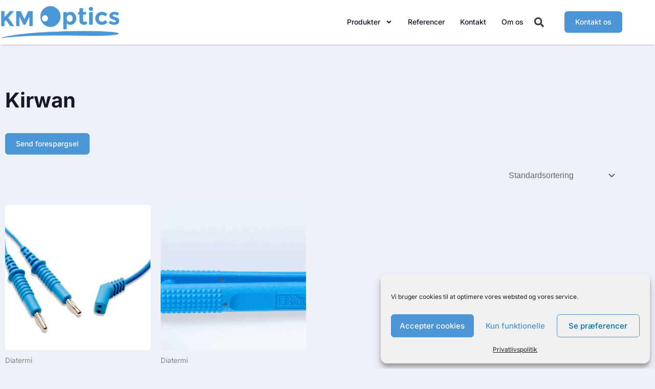

--- FILE ---
content_type: text/css; charset=utf-8
request_url: https://www.km-optics.com/wp-content/uploads/elementor/css/post-1569.css?ver=1768637383
body_size: 746
content:
.elementor-kit-1569{--e-global-color-primary:#4B4EFC;--e-global-color-secondary:#7B828E;--e-global-color-text:#111827;--e-global-color-accent:#4B4EFC;--e-global-color-626abc8:#FFFFFF;--e-global-color-3dc1768:#374151;--e-global-color-d032c8e:#4C96D7;--e-global-typography-primary-font-family:"Inter";--e-global-typography-primary-font-size:52px;--e-global-typography-primary-font-weight:900;--e-global-typography-primary-line-height:56px;--e-global-typography-secondary-font-family:"Inter";--e-global-typography-secondary-font-size:44px;--e-global-typography-secondary-font-weight:900;--e-global-typography-secondary-line-height:48px;--e-global-typography-text-font-family:"Inter";--e-global-typography-text-font-size:18px;--e-global-typography-text-font-weight:normal;--e-global-typography-text-line-height:28px;--e-global-typography-accent-font-family:"Inter";--e-global-typography-5320313-font-family:"Inter";--e-global-typography-5320313-font-size:14px;--e-global-typography-5320313-font-weight:normal;--e-global-typography-5320313-line-height:20px;--e-global-typography-f110b4e-font-family:"Inter";--e-global-typography-f110b4e-font-size:16px;--e-global-typography-f110b4e-font-weight:normal;--e-global-typography-f110b4e-line-height:24px;color:#111827;font-family:"Inter", Sans-serif;font-size:16px;font-weight:normal;line-height:24px;}.elementor-kit-1569 button,.elementor-kit-1569 input[type="button"],.elementor-kit-1569 input[type="submit"],.elementor-kit-1569 .elementor-button{background-color:#4C96D7;font-family:"Inter", Sans-serif;font-size:18px;font-weight:600;line-height:22px;color:#FFFFFF;border-style:solid;border-width:1px 1px 1px 1px;border-color:#4C96D7;border-radius:5px 5px 5px 5px;}.elementor-kit-1569 e-page-transition{background-color:#FFBC7D;}.elementor-kit-1569 p{margin-block-end:0px;}.elementor-kit-1569 a{color:#4B97D8;font-size:16px;line-height:24px;}.elementor-kit-1569 h1{color:#111827;font-family:"Inter", Sans-serif;font-size:40px;font-weight:bold;line-height:48px;}.elementor-kit-1569 h2{color:#111827;font-family:"Inter", Sans-serif;font-size:36px;font-weight:bold;line-height:44px;}.elementor-kit-1569 h3{color:#111827;font-family:"Inter", Sans-serif;font-size:32px;font-weight:bold;line-height:40px;}.elementor-kit-1569 h4{color:#111827;font-family:"Inter", Sans-serif;font-size:28px;font-weight:bold;line-height:36px;}.elementor-kit-1569 h5{color:#111827;font-family:"Inter", Sans-serif;font-size:24px;line-height:32px;}.elementor-kit-1569 h6{color:#111827;font-family:"Inter", Sans-serif;font-size:20px;line-height:28px;}.elementor-kit-1569 img{border-radius:5px 5px 5px 5px;}.elementor-kit-1569 label{color:#475569;font-family:"Inter", Sans-serif;font-size:14px;font-weight:normal;line-height:17px;}.elementor-kit-1569 input:not([type="button"]):not([type="submit"]),.elementor-kit-1569 textarea,.elementor-kit-1569 .elementor-field-textual{font-family:"Inter", Sans-serif;font-size:16px;font-weight:normal;line-height:24px;color:#94A3B8;background-color:#FFFFFF;border-style:solid;border-color:#CBD5E1;border-radius:4px 4px 4px 4px;}.elementor-kit-1569 input:focus:not([type="button"]):not([type="submit"]),.elementor-kit-1569 textarea:focus,.elementor-kit-1569 .elementor-field-textual:focus{border-style:solid;border-width:1px 1px 1px 1px;border-color:#6183E4;border-radius:4px 4px 4px 4px;}.elementor-section.elementor-section-boxed > .elementor-container{max-width:1216px;}.e-con{--container-max-width:1216px;}{}h1.entry-title{display:var(--page-title-display);}@media(max-width:1024px){.elementor-section.elementor-section-boxed > .elementor-container{max-width:1024px;}.e-con{--container-max-width:1024px;}}@media(max-width:767px){.elementor-kit-1569{--e-global-typography-text-font-size:18px;--e-global-typography-text-line-height:28px;--e-global-typography-5320313-font-size:14px;--e-global-typography-5320313-line-height:20px;font-size:16px;line-height:24px;}.elementor-kit-1569 h1{font-size:36px;line-height:44px;}.elementor-kit-1569 h2{font-size:32px;line-height:40px;}.elementor-kit-1569 h3{font-size:28px;line-height:36px;}.elementor-kit-1569 h4{font-size:24px;line-height:32px;}.elementor-kit-1569 h5{font-size:20px;line-height:28px;}.elementor-kit-1569 h6{font-size:18px;line-height:24px;}.elementor-kit-1569 button,.elementor-kit-1569 input[type="button"],.elementor-kit-1569 input[type="submit"],.elementor-kit-1569 .elementor-button{font-size:18px;line-height:22px;}.elementor-kit-1569 label{font-size:14px;line-height:17px;}.elementor-kit-1569 input:not([type="button"]):not([type="submit"]),.elementor-kit-1569 textarea,.elementor-kit-1569 .elementor-field-textual{font-size:16px;border-width:1px 1px 1px 1px;}.elementor-section.elementor-section-boxed > .elementor-container{max-width:767px;}.e-con{--container-max-width:767px;}}

--- FILE ---
content_type: text/css; charset=utf-8
request_url: https://www.km-optics.com/wp-content/uploads/elementor/css/post-1597.css?ver=1768637383
body_size: 1577
content:
.elementor-1597 .elementor-element.elementor-element-de97a3d .elementor-repeater-item-a032b1c.jet-parallax-section__layout .jet-parallax-section__image{background-size:auto;}.elementor-1597 .elementor-element.elementor-element-1913665e > .elementor-element-populated{padding:0px 0px 0px 0px;}.elementor-1597 .elementor-element.elementor-element-7bb6b009 .elementor-repeater-item-879cace.jet-parallax-section__layout .jet-parallax-section__image{background-size:auto;}.elementor-bc-flex-widget .elementor-1597 .elementor-element.elementor-element-1c7c8073.elementor-column .elementor-widget-wrap{align-items:center;}.elementor-1597 .elementor-element.elementor-element-1c7c8073.elementor-column.elementor-element[data-element_type="column"] > .elementor-widget-wrap.elementor-element-populated{align-content:center;align-items:center;}.elementor-1597 .elementor-element.elementor-element-1c7c8073 > .elementor-element-populated{padding:0px 0px 0px 0px;}.elementor-1597 .elementor-element.elementor-element-720009b9{text-align:start;}.elementor-1597 .elementor-element.elementor-element-720009b9 img{width:100%;max-width:100%;}.elementor-bc-flex-widget .elementor-1597 .elementor-element.elementor-element-aa59779.elementor-column .elementor-widget-wrap{align-items:center;}.elementor-1597 .elementor-element.elementor-element-aa59779.elementor-column.elementor-element[data-element_type="column"] > .elementor-widget-wrap.elementor-element-populated{align-content:center;align-items:center;}.elementor-1597 .elementor-element.elementor-element-aa59779 > .elementor-element-populated{padding:0px 0px 0px 0px;}.elementor-1597 .elementor-element.elementor-element-32ed801 .elementor-menu-toggle{margin-left:auto;background-color:#ffffff;}.elementor-1597 .elementor-element.elementor-element-32ed801 .elementor-nav-menu .elementor-item{font-family:"Inter", Sans-serif;font-size:14px;font-weight:500;line-height:20px;}.elementor-1597 .elementor-element.elementor-element-32ed801 .elementor-nav-menu--main .elementor-item{color:var( --e-global-color-text );fill:var( --e-global-color-text );padding-left:0px;padding-right:0px;}.elementor-1597 .elementor-element.elementor-element-32ed801 .elementor-nav-menu--main .elementor-item:hover,
					.elementor-1597 .elementor-element.elementor-element-32ed801 .elementor-nav-menu--main .elementor-item.elementor-item-active,
					.elementor-1597 .elementor-element.elementor-element-32ed801 .elementor-nav-menu--main .elementor-item.highlighted,
					.elementor-1597 .elementor-element.elementor-element-32ed801 .elementor-nav-menu--main .elementor-item:focus{color:var( --e-global-color-d032c8e );fill:var( --e-global-color-d032c8e );}.elementor-1597 .elementor-element.elementor-element-32ed801 .elementor-nav-menu--main .elementor-item.elementor-item-active{color:var( --e-global-color-d032c8e );}.elementor-1597 .elementor-element.elementor-element-32ed801 .e--pointer-framed .elementor-item:before{border-width:0px;}.elementor-1597 .elementor-element.elementor-element-32ed801 .e--pointer-framed.e--animation-draw .elementor-item:before{border-width:0 0 0px 0px;}.elementor-1597 .elementor-element.elementor-element-32ed801 .e--pointer-framed.e--animation-draw .elementor-item:after{border-width:0px 0px 0 0;}.elementor-1597 .elementor-element.elementor-element-32ed801 .e--pointer-framed.e--animation-corners .elementor-item:before{border-width:0px 0 0 0px;}.elementor-1597 .elementor-element.elementor-element-32ed801 .e--pointer-framed.e--animation-corners .elementor-item:after{border-width:0 0px 0px 0;}.elementor-1597 .elementor-element.elementor-element-32ed801 .e--pointer-underline .elementor-item:after,
					 .elementor-1597 .elementor-element.elementor-element-32ed801 .e--pointer-overline .elementor-item:before,
					 .elementor-1597 .elementor-element.elementor-element-32ed801 .e--pointer-double-line .elementor-item:before,
					 .elementor-1597 .elementor-element.elementor-element-32ed801 .e--pointer-double-line .elementor-item:after{height:0px;}.elementor-1597 .elementor-element.elementor-element-32ed801{--e-nav-menu-horizontal-menu-item-margin:calc( 30px / 2 );}.elementor-1597 .elementor-element.elementor-element-32ed801 .elementor-nav-menu--main:not(.elementor-nav-menu--layout-horizontal) .elementor-nav-menu > li:not(:last-child){margin-bottom:30px;}.elementor-1597 .elementor-element.elementor-element-32ed801 .elementor-nav-menu--dropdown a, .elementor-1597 .elementor-element.elementor-element-32ed801 .elementor-menu-toggle{color:#16163f;fill:#16163f;}.elementor-1597 .elementor-element.elementor-element-32ed801 .elementor-nav-menu--dropdown a:hover,
					.elementor-1597 .elementor-element.elementor-element-32ed801 .elementor-nav-menu--dropdown a:focus,
					.elementor-1597 .elementor-element.elementor-element-32ed801 .elementor-nav-menu--dropdown a.elementor-item-active,
					.elementor-1597 .elementor-element.elementor-element-32ed801 .elementor-nav-menu--dropdown a.highlighted,
					.elementor-1597 .elementor-element.elementor-element-32ed801 .elementor-menu-toggle:hover,
					.elementor-1597 .elementor-element.elementor-element-32ed801 .elementor-menu-toggle:focus{color:var( --e-global-color-d032c8e );}.elementor-1597 .elementor-element.elementor-element-32ed801 .elementor-nav-menu--dropdown a:hover,
					.elementor-1597 .elementor-element.elementor-element-32ed801 .elementor-nav-menu--dropdown a:focus,
					.elementor-1597 .elementor-element.elementor-element-32ed801 .elementor-nav-menu--dropdown a.elementor-item-active,
					.elementor-1597 .elementor-element.elementor-element-32ed801 .elementor-nav-menu--dropdown a.highlighted{background-color:rgba(0,0,0,0);}.elementor-1597 .elementor-element.elementor-element-32ed801 .elementor-nav-menu--dropdown a.elementor-item-active{color:var( --e-global-color-d032c8e );background-color:rgba(0,0,0,0);}.elementor-1597 .elementor-element.elementor-element-32ed801 .elementor-nav-menu--dropdown .elementor-item, .elementor-1597 .elementor-element.elementor-element-32ed801 .elementor-nav-menu--dropdown  .elementor-sub-item{font-family:"Montserrat", Sans-serif;font-size:16px;font-weight:400;}.elementor-1597 .elementor-element.elementor-element-32ed801 .elementor-nav-menu--main .elementor-nav-menu--dropdown, .elementor-1597 .elementor-element.elementor-element-32ed801 .elementor-nav-menu__container.elementor-nav-menu--dropdown{box-shadow:0px 15px 20px 0px rgba(0,0,0,0.1);}.elementor-1597 .elementor-element.elementor-element-32ed801 .elementor-nav-menu--dropdown a{padding-left:10px;padding-right:10px;padding-top:20px;padding-bottom:20px;}.elementor-1597 .elementor-element.elementor-element-32ed801 .elementor-nav-menu--main > .elementor-nav-menu > li > .elementor-nav-menu--dropdown, .elementor-1597 .elementor-element.elementor-element-32ed801 .elementor-nav-menu__container.elementor-nav-menu--dropdown{margin-top:15px !important;}.elementor-1597 .elementor-element.elementor-element-32ed801 div.elementor-menu-toggle{color:#16163f;}.elementor-1597 .elementor-element.elementor-element-32ed801 div.elementor-menu-toggle svg{fill:#16163f;}.elementor-bc-flex-widget .elementor-1597 .elementor-element.elementor-element-0d4a24d.elementor-column .elementor-widget-wrap{align-items:center;}.elementor-1597 .elementor-element.elementor-element-0d4a24d.elementor-column.elementor-element[data-element_type="column"] > .elementor-widget-wrap.elementor-element-populated{align-content:center;align-items:center;}.elementor-1597 .elementor-element.elementor-element-9f0167b .elementor-search-form{text-align:center;}.elementor-1597 .elementor-element.elementor-element-9f0167b .elementor-search-form__toggle{--e-search-form-toggle-size:33px;--e-search-form-toggle-background-color:#02010100;}.elementor-1597 .elementor-element.elementor-element-9f0167b .elementor-search-form__input,
					.elementor-1597 .elementor-element.elementor-element-9f0167b .elementor-search-form__icon,
					.elementor-1597 .elementor-element.elementor-element-9f0167b .elementor-lightbox .dialog-lightbox-close-button,
					.elementor-1597 .elementor-element.elementor-element-9f0167b .elementor-lightbox .dialog-lightbox-close-button:hover,
					.elementor-1597 .elementor-element.elementor-element-9f0167b.elementor-search-form--skin-full_screen input[type="search"].elementor-search-form__input{color:var( --e-global-color-text );fill:var( --e-global-color-text );}.elementor-1597 .elementor-element.elementor-element-9f0167b:not(.elementor-search-form--skin-full_screen) .elementor-search-form__container{border-radius:3px;}.elementor-1597 .elementor-element.elementor-element-9f0167b.elementor-search-form--skin-full_screen input[type="search"].elementor-search-form__input{border-radius:3px;}.elementor-bc-flex-widget .elementor-1597 .elementor-element.elementor-element-6aea82a1.elementor-column .elementor-widget-wrap{align-items:center;}.elementor-1597 .elementor-element.elementor-element-6aea82a1.elementor-column.elementor-element[data-element_type="column"] > .elementor-widget-wrap.elementor-element-populated{align-content:center;align-items:center;}.elementor-1597 .elementor-element.elementor-element-6aea82a1 > .elementor-element-populated{padding:0px 0px 0px 0px;}.elementor-1597 .elementor-element.elementor-element-2293d6f .elementor-button{background-color:#4C96D7;font-family:"Inter", Sans-serif;font-size:14px;font-weight:500;line-height:20px;fill:var( --e-global-color-626abc8 );color:var( --e-global-color-626abc8 );border-radius:6px 6px 6px 6px;}.elementor-1597 .elementor-element.elementor-element-7bb6b009:not(.elementor-motion-effects-element-type-background), .elementor-1597 .elementor-element.elementor-element-7bb6b009 > .elementor-motion-effects-container > .elementor-motion-effects-layer{background-color:#ffffff;}.elementor-1597 .elementor-element.elementor-element-7bb6b009 > .elementor-container{max-width:1216px;}.elementor-1597 .elementor-element.elementor-element-7bb6b009{transition:background 0.3s, border 0.3s, border-radius 0.3s, box-shadow 0.3s;margin-top:0px;margin-bottom:0px;padding:12px 0px 12px 0px;}.elementor-1597 .elementor-element.elementor-element-7bb6b009 > .elementor-background-overlay{transition:background 0.3s, border-radius 0.3s, opacity 0.3s;}.elementor-1597 .elementor-element.elementor-element-de97a3d:not(.elementor-motion-effects-element-type-background), .elementor-1597 .elementor-element.elementor-element-de97a3d > .elementor-motion-effects-container > .elementor-motion-effects-layer{background-color:var( --e-global-color-626abc8 );}.elementor-1597 .elementor-element.elementor-element-de97a3d{box-shadow:0px 2px 4px -2px rgba(15.999999999999972, 23.99999999999997, 39.99999999999993, 0.32);transition:background 0.3s, border 0.3s, border-radius 0.3s, box-shadow 0.3s;z-index:10;}.elementor-1597 .elementor-element.elementor-element-de97a3d > .elementor-background-overlay{transition:background 0.3s, border-radius 0.3s, opacity 0.3s;}.elementor-1597:not(.elementor-motion-effects-element-type-background), .elementor-1597 > .elementor-motion-effects-container > .elementor-motion-effects-layer{background-color:#F9FAFB;}.elementor-theme-builder-content-area{height:400px;}.elementor-location-header:before, .elementor-location-footer:before{content:"";display:table;clear:both;}@media(max-width:1024px){.elementor-1597 .elementor-element.elementor-element-1c7c8073 > .elementor-element-populated{padding:0px 0px 0px 0px;}.elementor-1597 .elementor-element.elementor-element-720009b9 img{width:50%;}.elementor-1597 .elementor-element.elementor-element-aa59779 > .elementor-element-populated{padding:0px 0px 0px 0px;}.elementor-1597 .elementor-element.elementor-element-32ed801 .elementor-nav-menu--main > .elementor-nav-menu > li > .elementor-nav-menu--dropdown, .elementor-1597 .elementor-element.elementor-element-32ed801 .elementor-nav-menu__container.elementor-nav-menu--dropdown{margin-top:20px !important;}.elementor-1597 .elementor-element.elementor-element-6aea82a1 > .elementor-element-populated{padding:0px 0px 0px 0px;}.elementor-1597 .elementor-element.elementor-element-7bb6b009{padding:20px 15px 20px 15px;}}@media(min-width:768px){.elementor-1597 .elementor-element.elementor-element-1c7c8073{width:19.161%;}.elementor-1597 .elementor-element.elementor-element-aa59779{width:64.965%;}.elementor-1597 .elementor-element.elementor-element-0d4a24d{width:5.018%;}.elementor-1597 .elementor-element.elementor-element-6aea82a1{width:10.835%;}}@media(max-width:1024px) and (min-width:768px){.elementor-1597 .elementor-element.elementor-element-1c7c8073{width:44%;}.elementor-1597 .elementor-element.elementor-element-aa59779{width:30%;}.elementor-1597 .elementor-element.elementor-element-6aea82a1{width:20%;}}@media(max-width:767px){.elementor-1597 .elementor-element.elementor-element-1913665e > .elementor-element-populated{padding:0px 0px 0px 0px;}.elementor-1597 .elementor-element.elementor-element-1c7c8073{width:40%;}.elementor-1597 .elementor-element.elementor-element-720009b9 img{width:100%;}.elementor-1597 .elementor-element.elementor-element-aa59779{width:43%;}.elementor-1597 .elementor-element.elementor-element-32ed801 .elementor-nav-menu .elementor-item{font-size:14px;line-height:20px;}.elementor-1597 .elementor-element.elementor-element-32ed801 .elementor-nav-menu--dropdown .elementor-item, .elementor-1597 .elementor-element.elementor-element-32ed801 .elementor-nav-menu--dropdown  .elementor-sub-item{font-size:16px;}.elementor-1597 .elementor-element.elementor-element-32ed801 .elementor-nav-menu--dropdown a{padding-top:24px;padding-bottom:24px;}.elementor-1597 .elementor-element.elementor-element-32ed801 .elementor-nav-menu--main > .elementor-nav-menu > li > .elementor-nav-menu--dropdown, .elementor-1597 .elementor-element.elementor-element-32ed801 .elementor-nav-menu__container.elementor-nav-menu--dropdown{margin-top:20px !important;}.elementor-1597 .elementor-element.elementor-element-0d4a24d{width:17%;}.elementor-1597 .elementor-element.elementor-element-6aea82a1{width:55%;}.elementor-1597 .elementor-element.elementor-element-2293d6f .elementor-button{padding:15px 20px 15px 20px;}}

--- FILE ---
content_type: text/css; charset=utf-8
request_url: https://www.km-optics.com/wp-content/uploads/elementor/css/post-1684.css?ver=1768637383
body_size: 1694
content:
.elementor-1684 .elementor-element.elementor-element-4ded2c46 .elementor-repeater-item-e6f7926.jet-parallax-section__layout .jet-parallax-section__image{background-size:auto;}.elementor-1684 .elementor-element.elementor-element-2c3d6298 > .elementor-widget-wrap > .elementor-widget:not(.elementor-widget__width-auto):not(.elementor-widget__width-initial):not(:last-child):not(.elementor-absolute){margin-block-end:0px;}.elementor-1684 .elementor-element.elementor-element-2c3d6298 > .elementor-element-populated{padding:0px 0px 0px 0px;}.elementor-1684 .elementor-element.elementor-element-297c9801 .elementor-repeater-item-db35d34.jet-parallax-section__layout .jet-parallax-section__image{background-size:auto;}.elementor-bc-flex-widget .elementor-1684 .elementor-element.elementor-element-21b59bfb.elementor-column .elementor-widget-wrap{align-items:center;}.elementor-1684 .elementor-element.elementor-element-21b59bfb.elementor-column.elementor-element[data-element_type="column"] > .elementor-widget-wrap.elementor-element-populated{align-content:center;align-items:center;}.elementor-1684 .elementor-element.elementor-element-21b59bfb > .elementor-element-populated{padding:0px 0px 0px 0px;}.elementor-1684 .elementor-element.elementor-element-7574535 .elementor-nav-menu .elementor-item{font-family:"Inter", Sans-serif;font-size:16px;font-weight:500;line-height:24px;}.elementor-1684 .elementor-element.elementor-element-7574535 .elementor-nav-menu--main .elementor-item{color:#6B7280;fill:#6B7280;padding-left:0px;padding-right:0px;}.elementor-1684 .elementor-element.elementor-element-7574535 .elementor-nav-menu--main .elementor-item:hover,
					.elementor-1684 .elementor-element.elementor-element-7574535 .elementor-nav-menu--main .elementor-item.elementor-item-active,
					.elementor-1684 .elementor-element.elementor-element-7574535 .elementor-nav-menu--main .elementor-item.highlighted,
					.elementor-1684 .elementor-element.elementor-element-7574535 .elementor-nav-menu--main .elementor-item:focus{color:var( --e-global-color-d032c8e );fill:var( --e-global-color-d032c8e );}.elementor-1684 .elementor-element.elementor-element-7574535 .elementor-nav-menu--main:not(.e--pointer-framed) .elementor-item:before,
					.elementor-1684 .elementor-element.elementor-element-7574535 .elementor-nav-menu--main:not(.e--pointer-framed) .elementor-item:after{background-color:#FFFFFF00;}.elementor-1684 .elementor-element.elementor-element-7574535 .e--pointer-framed .elementor-item:before,
					.elementor-1684 .elementor-element.elementor-element-7574535 .e--pointer-framed .elementor-item:after{border-color:#FFFFFF00;}.elementor-1684 .elementor-element.elementor-element-7574535 .elementor-nav-menu--main .elementor-item.elementor-item-active{color:var( --e-global-color-primary );}.elementor-1684 .elementor-element.elementor-element-7574535{--e-nav-menu-horizontal-menu-item-margin:calc( 36px / 2 );}.elementor-1684 .elementor-element.elementor-element-7574535 .elementor-nav-menu--main:not(.elementor-nav-menu--layout-horizontal) .elementor-nav-menu > li:not(:last-child){margin-bottom:36px;}.elementor-1684 .elementor-element.elementor-element-e232b6a{--grid-template-columns:repeat(0, auto);--grid-column-gap:20px;--grid-row-gap:0px;}.elementor-1684 .elementor-element.elementor-element-e232b6a .elementor-widget-container{text-align:right;}.elementor-1684 .elementor-element.elementor-element-e232b6a .elementor-social-icon{background-color:#6B728000;--icon-padding:0em;}.elementor-1684 .elementor-element.elementor-element-e232b6a .elementor-social-icon i{color:#6B7280;}.elementor-1684 .elementor-element.elementor-element-e232b6a .elementor-social-icon svg{fill:#6B7280;}.elementor-1684 .elementor-element.elementor-element-e232b6a .elementor-social-icon:hover i{color:#4C96D7;}.elementor-1684 .elementor-element.elementor-element-e232b6a .elementor-social-icon:hover svg{fill:#4C96D7;}.elementor-1684 .elementor-element.elementor-element-297c9801{margin-top:0px;margin-bottom:0px;}.elementor-1684 .elementor-element.elementor-element-5429d346{--divider-border-style:solid;--divider-color:#E5E7EB;--divider-border-width:1px;}.elementor-1684 .elementor-element.elementor-element-5429d346 .elementor-divider-separator{width:100%;}.elementor-1684 .elementor-element.elementor-element-5429d346 .elementor-divider{padding-block-start:30px;padding-block-end:30px;}.elementor-1684 .elementor-element.elementor-element-30a75dd1 .elementor-repeater-item-0a5eb52.jet-parallax-section__layout .jet-parallax-section__image{background-size:auto;}.elementor-bc-flex-widget .elementor-1684 .elementor-element.elementor-element-77a73383.elementor-column .elementor-widget-wrap{align-items:center;}.elementor-1684 .elementor-element.elementor-element-77a73383.elementor-column.elementor-element[data-element_type="column"] > .elementor-widget-wrap.elementor-element-populated{align-content:center;align-items:center;}.elementor-1684 .elementor-element.elementor-element-77a73383 > .elementor-element-populated{padding:0px 0px 0px 0px;}.elementor-1684 .elementor-element.elementor-element-2a2f9dad{text-align:start;font-family:"Inter", Sans-serif;font-size:14px;font-weight:500;line-height:20px;text-shadow:0px 0px 10px rgba(0,0,0,0.3);color:#6B7280;}.elementor-1684 .elementor-element.elementor-element-8315cbd .elementor-icon-list-icon i{color:#6B7280;transition:color 0.3s;}.elementor-1684 .elementor-element.elementor-element-8315cbd .elementor-icon-list-icon svg{fill:#6B7280;transition:fill 0.3s;}.elementor-1684 .elementor-element.elementor-element-8315cbd .elementor-icon-list-item:hover .elementor-icon-list-icon i{color:var( --e-global-color-d032c8e );}.elementor-1684 .elementor-element.elementor-element-8315cbd .elementor-icon-list-item:hover .elementor-icon-list-icon svg{fill:var( --e-global-color-d032c8e );}.elementor-1684 .elementor-element.elementor-element-8315cbd{--e-icon-list-icon-size:14px;--icon-vertical-offset:0px;}.elementor-1684 .elementor-element.elementor-element-8315cbd .elementor-icon-list-item > .elementor-icon-list-text, .elementor-1684 .elementor-element.elementor-element-8315cbd .elementor-icon-list-item > a{font-family:"Inter", Sans-serif;font-size:14px;font-weight:500;line-height:20px;}.elementor-1684 .elementor-element.elementor-element-8315cbd .elementor-icon-list-text{color:#6B7280;transition:color 0.3s;}.elementor-1684 .elementor-element.elementor-element-8315cbd .elementor-icon-list-item:hover .elementor-icon-list-text{color:var( --e-global-color-d032c8e );}.elementor-1684 .elementor-element.elementor-element-bf354b3 .elementor-icon-list-icon i{color:#6B7280;transition:color 0.3s;}.elementor-1684 .elementor-element.elementor-element-bf354b3 .elementor-icon-list-icon svg{fill:#6B7280;transition:fill 0.3s;}.elementor-1684 .elementor-element.elementor-element-bf354b3 .elementor-icon-list-item:hover .elementor-icon-list-icon i{color:var( --e-global-color-d032c8e );}.elementor-1684 .elementor-element.elementor-element-bf354b3 .elementor-icon-list-item:hover .elementor-icon-list-icon svg{fill:var( --e-global-color-d032c8e );}.elementor-1684 .elementor-element.elementor-element-bf354b3{--e-icon-list-icon-size:14px;--icon-vertical-offset:0px;}.elementor-1684 .elementor-element.elementor-element-bf354b3 .elementor-icon-list-item > .elementor-icon-list-text, .elementor-1684 .elementor-element.elementor-element-bf354b3 .elementor-icon-list-item > a{font-family:"Inter", Sans-serif;font-size:14px;font-weight:500;line-height:20px;}.elementor-1684 .elementor-element.elementor-element-bf354b3 .elementor-icon-list-text{text-shadow:0px 0px 10px rgba(0,0,0,0.3);color:#6B7280;transition:color 0.3s;}.elementor-1684 .elementor-element.elementor-element-bf354b3 .elementor-icon-list-item:hover .elementor-icon-list-text{color:var( --e-global-color-d032c8e );}.elementor-1684 .elementor-element.elementor-element-924eafb{width:var( --container-widget-width, 104.545% );max-width:104.545%;--container-widget-width:104.545%;--container-widget-flex-grow:0;--e-icon-list-icon-size:14px;--icon-vertical-offset:0px;}.elementor-1684 .elementor-element.elementor-element-924eafb .elementor-icon-list-icon i{color:#6B7280;transition:color 0.3s;}.elementor-1684 .elementor-element.elementor-element-924eafb .elementor-icon-list-icon svg{fill:#6B7280;transition:fill 0.3s;}.elementor-1684 .elementor-element.elementor-element-924eafb .elementor-icon-list-item:hover .elementor-icon-list-icon i{color:var( --e-global-color-d032c8e );}.elementor-1684 .elementor-element.elementor-element-924eafb .elementor-icon-list-item:hover .elementor-icon-list-icon svg{fill:var( --e-global-color-d032c8e );}.elementor-1684 .elementor-element.elementor-element-924eafb .elementor-icon-list-item > .elementor-icon-list-text, .elementor-1684 .elementor-element.elementor-element-924eafb .elementor-icon-list-item > a{font-family:"Inter", Sans-serif;font-size:14px;font-weight:500;line-height:20px;}.elementor-1684 .elementor-element.elementor-element-924eafb .elementor-icon-list-text{color:#6B7280;transition:color 0.3s;}.elementor-1684 .elementor-element.elementor-element-924eafb .elementor-icon-list-item:hover .elementor-icon-list-text{color:var( --e-global-color-d032c8e );}.elementor-bc-flex-widget .elementor-1684 .elementor-element.elementor-element-df4763f.elementor-column .elementor-widget-wrap{align-items:center;}.elementor-1684 .elementor-element.elementor-element-df4763f.elementor-column.elementor-element[data-element_type="column"] > .elementor-widget-wrap.elementor-element-populated{align-content:center;align-items:center;}.elementor-1684 .elementor-element.elementor-element-df4763f > .elementor-element-populated{padding:0px 0px 0px 0px;}.elementor-1684 .elementor-element.elementor-element-219f2140{width:var( --container-widget-width, 85.833% );max-width:85.833%;--container-widget-width:85.833%;--container-widget-flex-grow:0;text-align:end;font-family:"Inter", Sans-serif;font-size:14px;font-weight:500;line-height:20px;color:#9CA3AF;}.elementor-1684 .elementor-element.elementor-element-30a75dd1{margin-top:0px;margin-bottom:0px;}.elementor-1684 .elementor-element.elementor-element-4ded2c46:not(.elementor-motion-effects-element-type-background), .elementor-1684 .elementor-element.elementor-element-4ded2c46 > .elementor-motion-effects-container > .elementor-motion-effects-layer{background-color:#FFFFFF;}.elementor-1684 .elementor-element.elementor-element-4ded2c46 > .elementor-container{max-width:1200px;}.elementor-1684 .elementor-element.elementor-element-4ded2c46{transition:background 0.3s, border 0.3s, border-radius 0.3s, box-shadow 0.3s;margin-top:0px;margin-bottom:0px;padding:50px 0px 50px 0px;}.elementor-1684 .elementor-element.elementor-element-4ded2c46 > .elementor-background-overlay{transition:background 0.3s, border-radius 0.3s, opacity 0.3s;}.elementor-theme-builder-content-area{height:400px;}.elementor-location-header:before, .elementor-location-footer:before{content:"";display:table;clear:both;}@media(max-width:1024px){.elementor-1684 .elementor-element.elementor-element-77a73383 > .elementor-element-populated{padding:10px 10px 10px 10px;}.elementor-1684 .elementor-element.elementor-element-2a2f9dad{text-align:center;}.elementor-1684 .elementor-element.elementor-element-219f2140{text-align:center;}.elementor-1684 .elementor-element.elementor-element-30a75dd1{margin-top:0px;margin-bottom:50px;}.elementor-1684 .elementor-element.elementor-element-4ded2c46{margin-top:100px;margin-bottom:0px;}}@media(max-width:1024px) and (min-width:768px){.elementor-1684 .elementor-element.elementor-element-21b59bfb{width:70%;}.elementor-1684 .elementor-element.elementor-element-5fa6504{width:30%;}.elementor-1684 .elementor-element.elementor-element-77a73383{width:33%;}.elementor-1684 .elementor-element.elementor-element-08a0694{width:33%;}.elementor-1684 .elementor-element.elementor-element-b6f2b3d{width:33%;}.elementor-1684 .elementor-element.elementor-element-b08b1de{width:50%;}.elementor-1684 .elementor-element.elementor-element-df4763f{width:50%;}}@media(max-width:767px){.elementor-1684 .elementor-element.elementor-element-21b59bfb > .elementor-element-populated{margin:35px 0px 0px 0px;--e-column-margin-right:0px;--e-column-margin-left:0px;padding:0px 0px 0px 0px;}.elementor-1684 .elementor-element.elementor-element-7574535 .e--pointer-framed .elementor-item:before{border-width:0px;}.elementor-1684 .elementor-element.elementor-element-7574535 .e--pointer-framed.e--animation-draw .elementor-item:before{border-width:0 0 0px 0px;}.elementor-1684 .elementor-element.elementor-element-7574535 .e--pointer-framed.e--animation-draw .elementor-item:after{border-width:0px 0px 0 0;}.elementor-1684 .elementor-element.elementor-element-7574535 .e--pointer-framed.e--animation-corners .elementor-item:before{border-width:0px 0 0 0px;}.elementor-1684 .elementor-element.elementor-element-7574535 .e--pointer-framed.e--animation-corners .elementor-item:after{border-width:0 0px 0px 0;}.elementor-1684 .elementor-element.elementor-element-7574535 .e--pointer-underline .elementor-item:after,
					 .elementor-1684 .elementor-element.elementor-element-7574535 .e--pointer-overline .elementor-item:before,
					 .elementor-1684 .elementor-element.elementor-element-7574535 .e--pointer-double-line .elementor-item:before,
					 .elementor-1684 .elementor-element.elementor-element-7574535 .e--pointer-double-line .elementor-item:after{height:0px;}.elementor-1684 .elementor-element.elementor-element-7574535 .elementor-nav-menu--main .elementor-item{padding-left:50px;padding-right:50px;padding-top:10px;padding-bottom:10px;}.elementor-1684 .elementor-element.elementor-element-7574535{--e-nav-menu-horizontal-menu-item-margin:calc( 0px / 2 );}.elementor-1684 .elementor-element.elementor-element-7574535 .elementor-nav-menu--main:not(.elementor-nav-menu--layout-horizontal) .elementor-nav-menu > li:not(:last-child){margin-bottom:0px;}.elementor-1684 .elementor-element.elementor-element-e232b6a .elementor-widget-container{text-align:center;}.elementor-1684 .elementor-element.elementor-element-5429d346 .elementor-divider{padding-block-start:30px;padding-block-end:30px;}.elementor-1684 .elementor-element.elementor-element-2a2f9dad{text-align:center;font-size:14px;line-height:20px;}.elementor-1684 .elementor-element.elementor-element-8315cbd .elementor-icon-list-item > .elementor-icon-list-text, .elementor-1684 .elementor-element.elementor-element-8315cbd .elementor-icon-list-item > a{font-size:14px;line-height:20px;}.elementor-1684 .elementor-element.elementor-element-bf354b3 .elementor-icon-list-item > .elementor-icon-list-text, .elementor-1684 .elementor-element.elementor-element-bf354b3 .elementor-icon-list-item > a{font-size:14px;line-height:20px;}.elementor-1684 .elementor-element.elementor-element-924eafb .elementor-icon-list-item > .elementor-icon-list-text, .elementor-1684 .elementor-element.elementor-element-924eafb .elementor-icon-list-item > a{font-size:14px;line-height:20px;}.elementor-1684 .elementor-element.elementor-element-df4763f > .elementor-element-populated{margin:20px 0px 0px 0px;--e-column-margin-right:0px;--e-column-margin-left:0px;padding:0px 0px 0px 0px;}.elementor-1684 .elementor-element.elementor-element-219f2140{text-align:center;font-size:14px;line-height:20px;}}

--- FILE ---
content_type: text/css; charset=utf-8
request_url: https://www.km-optics.com/wp-content/uploads/elementor/css/post-3094.css?ver=1768637485
body_size: 596
content:
.elementor-3094 .elementor-element.elementor-element-81bd753 .elementor-repeater-item-83614f2.jet-parallax-section__layout .jet-parallax-section__image{background-size:auto;}.elementor-3094 .elementor-element.elementor-element-ef6cff3 > .elementor-widget-container{margin:0px 0px 0px 0px;}.elementor-3094 .elementor-element.elementor-element-ef6cff3{text-align:start;}.elementor-3094 .elementor-element.elementor-element-ef6cff3 .elementor-heading-title{font-family:var( --e-global-typography-accent-font-family ), Sans-serif;color:var( --e-global-color-text );}.elementor-3094 .elementor-element.elementor-element-74a0522 > .elementor-element-populated{margin:0% 2% 0% 0%;--e-column-margin-right:2%;--e-column-margin-left:0%;padding:0px 0px 0px 0px;}.elementor-3094 .elementor-element.elementor-element-bcad9e5 .elementor-button{background-color:#4C96D7;font-family:"Inter", Sans-serif;font-size:14px;font-weight:500;line-height:20px;fill:var( --e-global-color-626abc8 );color:var( --e-global-color-626abc8 );border-radius:6px 6px 6px 6px;}.elementor-3094 .elementor-element.elementor-element-e3fcb77 > .elementor-element-populated{margin:0% 0% 0% 2%;--e-column-margin-right:0%;--e-column-margin-left:2%;padding:0px 0px 0px 0px;}.elementor-3094 .elementor-element.elementor-element-091d3ea .elementor-wrapper{--video-aspect-ratio:1.77777;}.elementor-3094 .elementor-element.elementor-element-e3fc059 > .elementor-widget-container{margin:2% 0% 0% 0%;}.elementor-3094 .elementor-element.elementor-element-e3fc059.elementor-wc-products  ul.products{grid-column-gap:20px;grid-row-gap:40px;}.elementor-3094 .elementor-element.elementor-element-e3fc059.elementor-wc-products ul.products li.product .button{background-color:var( --e-global-color-d032c8e );font-weight:400;border-radius:10px 10px 10px 10px;}.elementor-3094 .elementor-element.elementor-element-e3fc059 nav.woocommerce-pagination ul li a{color:#FFFFFF;background-color:var( --e-global-color-d032c8e );}.elementor-3094 .elementor-element.elementor-element-e3fc059 nav.woocommerce-pagination ul li a:hover{color:#ADA8A8;background-color:var( --e-global-color-d032c8e );}.elementor-3094 .elementor-element.elementor-element-e3fc059 nav.woocommerce-pagination ul li span.current{color:#ADA8A8;background-color:var( --e-global-color-d032c8e );}.elementor-3094 .elementor-element.elementor-element-e3fc059.elementor-wc-products ul.products li.product span.onsale{display:block;}.elementor-3094 .elementor-element.elementor-element-81bd753{padding:075px 0px 075px 0px;}@media(max-width:1024px){.elementor-3094 .elementor-element.elementor-element-e3fc059.elementor-wc-products  ul.products{grid-column-gap:20px;grid-row-gap:40px;}}@media(max-width:1024px) and (min-width:768px){.elementor-3094 .elementor-element.elementor-element-f6b782d{width:100%;}}@media(max-width:767px){.elementor-3094 .elementor-element.elementor-element-bcad9e5 .elementor-button{padding:15px 20px 15px 20px;}.elementor-3094 .elementor-element.elementor-element-e3fc059.elementor-wc-products  ul.products{grid-column-gap:20px;grid-row-gap:40px;}}

--- FILE ---
content_type: text/css; charset=utf-8
request_url: https://www.km-optics.com/wp-content/uploads/elementor/css/post-2557.css?ver=1768637383
body_size: 842
content:
.elementor-2557 .elementor-element.elementor-element-cab8b5a .elementor-repeater-item-5259f2f.jet-parallax-section__layout .jet-parallax-section__image{background-size:auto;}.elementor-2557 .elementor-element.elementor-element-edd9f44 > .elementor-widget-container{margin:0px 0px 50px 0px;}.elementor-2557 .elementor-element.elementor-element-edd9f44{font-family:var( --e-global-typography-f110b4e-font-family ), Sans-serif;font-size:var( --e-global-typography-f110b4e-font-size );font-weight:var( --e-global-typography-f110b4e-font-weight );line-height:var( --e-global-typography-f110b4e-line-height );color:#374151;}.elementor-2557 .elementor-element.elementor-element-6995310 .elementor-field-group{padding-right:calc( 20px/2 );padding-left:calc( 20px/2 );margin-bottom:20px;}.elementor-2557 .elementor-element.elementor-element-6995310 .elementor-form-fields-wrapper{margin-left:calc( -20px/2 );margin-right:calc( -20px/2 );margin-bottom:-20px;}.elementor-2557 .elementor-element.elementor-element-6995310 .elementor-field-group.recaptcha_v3-bottomleft, .elementor-2557 .elementor-element.elementor-element-6995310 .elementor-field-group.recaptcha_v3-bottomright{margin-bottom:0;}body.rtl .elementor-2557 .elementor-element.elementor-element-6995310 .elementor-labels-inline .elementor-field-group > label{padding-left:5px;}body:not(.rtl) .elementor-2557 .elementor-element.elementor-element-6995310 .elementor-labels-inline .elementor-field-group > label{padding-right:5px;}body .elementor-2557 .elementor-element.elementor-element-6995310 .elementor-labels-above .elementor-field-group > label{padding-bottom:5px;}.elementor-2557 .elementor-element.elementor-element-6995310 .elementor-field-group > label, .elementor-2557 .elementor-element.elementor-element-6995310 .elementor-field-subgroup label{color:#111827;}.elementor-2557 .elementor-element.elementor-element-6995310 .elementor-field-group > label{font-family:"Inter", Sans-serif;font-size:14px;font-weight:500;line-height:20px;}.elementor-2557 .elementor-element.elementor-element-6995310 .elementor-field-type-html{padding-bottom:0px;}.elementor-2557 .elementor-element.elementor-element-6995310 .elementor-field-group .elementor-field{color:#9CA3AF;}.elementor-2557 .elementor-element.elementor-element-6995310 .elementor-field-group .elementor-field, .elementor-2557 .elementor-element.elementor-element-6995310 .elementor-field-subgroup label{font-family:"Inter", Sans-serif;font-size:16px;font-weight:normal;line-height:24px;}.elementor-2557 .elementor-element.elementor-element-6995310 .elementor-field-group .elementor-field:not(.elementor-select-wrapper){background-color:#ffffff;border-color:#D1D5DB;}.elementor-2557 .elementor-element.elementor-element-6995310 .elementor-field-group .elementor-select-wrapper select{background-color:#ffffff;border-color:#D1D5DB;}.elementor-2557 .elementor-element.elementor-element-6995310 .elementor-field-group .elementor-select-wrapper::before{color:#D1D5DB;}.elementor-2557 .elementor-element.elementor-element-6995310 .elementor-button{font-family:"Inter", Sans-serif;font-weight:normal;line-height:28px;}.elementor-2557 .elementor-element.elementor-element-6995310 .e-form__buttons__wrapper__button-next{color:#ffffff;}.elementor-2557 .elementor-element.elementor-element-6995310 .elementor-button[type="submit"]{color:#ffffff;}.elementor-2557 .elementor-element.elementor-element-6995310 .elementor-button[type="submit"] svg *{fill:#ffffff;}.elementor-2557 .elementor-element.elementor-element-6995310 .e-form__buttons__wrapper__button-previous{color:#ffffff;}.elementor-2557 .elementor-element.elementor-element-6995310 .e-form__buttons__wrapper__button-next:hover{color:#ffffff;}.elementor-2557 .elementor-element.elementor-element-6995310 .elementor-button[type="submit"]:hover{color:#ffffff;}.elementor-2557 .elementor-element.elementor-element-6995310 .elementor-button[type="submit"]:hover svg *{fill:#ffffff;}.elementor-2557 .elementor-element.elementor-element-6995310 .e-form__buttons__wrapper__button-previous:hover{color:#ffffff;}.elementor-2557 .elementor-element.elementor-element-6995310{--e-form-steps-indicators-spacing:20px;--e-form-steps-indicator-padding:30px;--e-form-steps-indicator-inactive-secondary-color:#ffffff;--e-form-steps-indicator-active-secondary-color:#ffffff;--e-form-steps-indicator-completed-secondary-color:#ffffff;--e-form-steps-divider-width:1px;--e-form-steps-divider-gap:10px;}#elementor-popup-modal-2557 .dialog-widget-content{animation-duration:0.5s;border-radius:6px 6px 6px 6px;box-shadow:2px 8px 23px 3px rgba(0,0,0,0.2);}#elementor-popup-modal-2557{background-color:#00000030;justify-content:center;align-items:center;pointer-events:all;}#elementor-popup-modal-2557 .dialog-message{width:640px;height:auto;padding:20px 20px 20px 20px;}#elementor-popup-modal-2557 .dialog-close-button{display:flex;}@media(max-width:1024px){.elementor-2557 .elementor-element.elementor-element-edd9f44{font-size:var( --e-global-typography-f110b4e-font-size );line-height:var( --e-global-typography-f110b4e-line-height );}}@media(max-width:767px){.elementor-2557 .elementor-element.elementor-element-edd9f44 > .elementor-widget-container{margin:0px 0px 0px 0px;}.elementor-2557 .elementor-element.elementor-element-edd9f44{font-size:var( --e-global-typography-f110b4e-font-size );line-height:var( --e-global-typography-f110b4e-line-height );}}